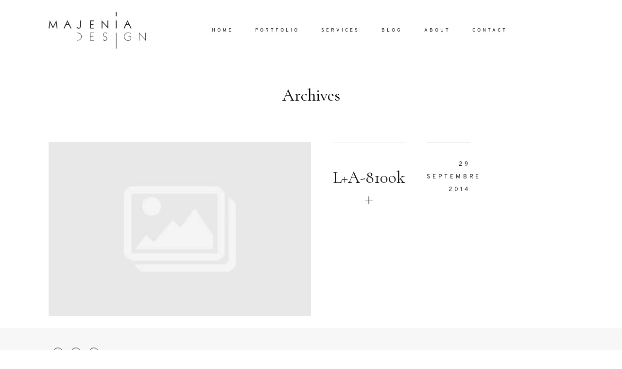

--- FILE ---
content_type: text/html; charset=UTF-8
request_url: https://www.majenia.com/belle-fete-de-mariage-dans-le-sud/la-810ok/
body_size: 7290
content:
<!DOCTYPE html>
<html lang="fr-FR"
	prefix="og: https://ogp.me/ns#"  class="">
  <head>
  <meta charset="UTF-8" />
  <meta http-equiv="X-UA-Compatible" content="IE=edge"/>
  <meta name="viewport" content="width=device-width, user-scalable=no, initial-scale=1.0, maximum-scale=1.0, minimum-scale=1.0">
  <link rel="alternate" type="application/rss+xml" title="Majenia Design RSS Feed" href="https://www.majenia.com/feed/" />
        <link rel="shortcut icon" href="https://www.majenia.com/wp-content/themes/evora/assets/favicon.ico" />
    <link rel="profile" href="http://gmpg.org/xfn/11">
    <link rel="pingback" href="https://www.majenia.com/xmlrpc.php">
  
  <title>L+A-810ok | Majenia Design</title>

		<!-- All in One SEO 4.1.2.3 -->
		<meta property="og:site_name" content="Majenia Design |" />
		<meta property="og:type" content="article" />
		<meta property="og:title" content="L+A-810ok | Majenia Design" />
		<meta property="article:published_time" content="2014-09-29T19:01:00Z" />
		<meta property="article:modified_time" content="2014-09-29T19:01:00Z" />
		<meta name="twitter:card" content="summary" />
		<meta name="twitter:domain" content="www.majenia.com" />
		<meta name="twitter:title" content="L+A-810ok | Majenia Design" />
		<meta name="google" content="nositelinkssearchbox" />
		<script type="application/ld+json" class="aioseo-schema">
			{"@context":"https:\/\/schema.org","@graph":[{"@type":"WebSite","@id":"https:\/\/www.majenia.com\/#website","url":"https:\/\/www.majenia.com\/","name":"Majenia Design","publisher":{"@id":"https:\/\/www.majenia.com\/#organization"}},{"@type":"Organization","@id":"https:\/\/www.majenia.com\/#organization","name":"Majenia Design","url":"https:\/\/www.majenia.com\/"},{"@type":"BreadcrumbList","@id":"https:\/\/www.majenia.com\/belle-fete-de-mariage-dans-le-sud\/la-810ok\/#breadcrumblist","itemListElement":[{"@type":"ListItem","@id":"https:\/\/www.majenia.com\/#listItem","position":"1","item":{"@type":"WebPage","@id":"https:\/\/www.majenia.com\/","name":"Accueil","description":"Wedding planner \u00e0 Lyon et Annecy. Organisatrice de mariages. Majenia Design est organisateur et d\u00e9corateur de mariages sur mesure \u00e0 Lyon et Annecy.","url":"https:\/\/www.majenia.com\/"},"nextItem":"https:\/\/www.majenia.com\/belle-fete-de-mariage-dans-le-sud\/la-810ok\/#listItem"},{"@type":"ListItem","@id":"https:\/\/www.majenia.com\/belle-fete-de-mariage-dans-le-sud\/la-810ok\/#listItem","position":"2","item":{"@type":"WebPage","@id":"https:\/\/www.majenia.com\/belle-fete-de-mariage-dans-le-sud\/la-810ok\/","name":"L+A-810ok","url":"https:\/\/www.majenia.com\/belle-fete-de-mariage-dans-le-sud\/la-810ok\/"},"previousItem":"https:\/\/www.majenia.com\/#listItem"}]},{"@type":"Person","@id":"https:\/\/www.majenia.com\/author\/nathalie\/#author","url":"https:\/\/www.majenia.com\/author\/nathalie\/","name":"Nathalie Gros-Bonnivard"},{"@type":"ItemPage","@id":"https:\/\/www.majenia.com\/belle-fete-de-mariage-dans-le-sud\/la-810ok\/#itempage","url":"https:\/\/www.majenia.com\/belle-fete-de-mariage-dans-le-sud\/la-810ok\/","name":"L+A-810ok | Majenia Design","inLanguage":"fr-FR","isPartOf":{"@id":"https:\/\/www.majenia.com\/#website"},"breadcrumb":{"@id":"https:\/\/www.majenia.com\/belle-fete-de-mariage-dans-le-sud\/la-810ok\/#breadcrumblist"},"author":"https:\/\/www.majenia.com\/belle-fete-de-mariage-dans-le-sud\/la-810ok\/#author","creator":"https:\/\/www.majenia.com\/belle-fete-de-mariage-dans-le-sud\/la-810ok\/#author","datePublished":"2014-09-29T19:01:00+01:00","dateModified":"2014-09-29T19:01:00+01:00"}]}
		</script>
		<script type="text/javascript" >
			window.ga=window.ga||function(){(ga.q=ga.q||[]).push(arguments)};ga.l=+new Date;
			ga('create', "UA-120387422-1", 'auto');
			ga('send', 'pageview');
		</script>
		<script async src="https://www.google-analytics.com/analytics.js"></script>
		<!-- All in One SEO -->

<link rel='dns-prefetch' href='//fonts.googleapis.com' />
<link href='https://fonts.gstatic.com' crossorigin rel='preconnect' />
<link rel="alternate" type="application/rss+xml" title="Majenia Design &raquo; Flux" href="https://www.majenia.com/feed/" />
<link rel="alternate" type="application/rss+xml" title="Majenia Design &raquo; Flux des commentaires" href="https://www.majenia.com/comments/feed/" />
<link rel="alternate" type="application/rss+xml" title="Majenia Design &raquo; L+A-810ok Flux des commentaires" href="https://www.majenia.com/belle-fete-de-mariage-dans-le-sud/la-810ok/feed/" />
<style type="text/css">
img.wp-smiley,
img.emoji {
	display: inline !important;
	border: none !important;
	box-shadow: none !important;
	height: 1em !important;
	width: 1em !important;
	margin: 0 .07em !important;
	vertical-align: -0.1em !important;
	background: none !important;
	padding: 0 !important;
}
</style>
	<link rel='stylesheet' id='wp-block-library-css'  href='https://www.majenia.com/wp-includes/css/dist/block-library/style.min.css?ver=5.8.12' type='text/css' media='all' />
<link rel='stylesheet' id='jquery_ui_styles-css'  href='https://www.majenia.com/wp-content/plugins/flo-forms/public/vendor/jquery-ui-flo/jquery-ui.min.css?ver=1.0.0' type='text/css' media='all' />
<link rel='stylesheet' id='flo-forms-public-css'  href='https://www.majenia.com/wp-content/plugins/flo-forms/public/css/flo-forms-public.min.css?ver=1.0.0' type='text/css' media='all' />
<link data-minify="1" rel='stylesheet' id='flo-instagram-css'  href='https://www.majenia.com/wp-content/cache/min/1/wp-content/plugins/flo-instagram/public/css/flo-instagram-public.css?ver=1626953601' type='text/css' media='all' />
<link rel='stylesheet' id='parent-main-style-css'  href='https://www.majenia.com/wp-content/themes/evora/style.css?ver=5.8.12' type='text/css' media='all' />
<link data-minify="1" rel='stylesheet' id='core-icons-css'  href='https://www.majenia.com/wp-content/cache/min/1/wp-content/themes/evora/public/fonts/fontello/css/flo-core-icons.css?ver=1626953601' type='text/css' media='all' />
<link data-minify="1" rel='stylesheet' id='vendor-css-css'  href='https://www.majenia.com/wp-content/cache/min/1/wp-content/themes/evora/theme-files/public/css/vendor.css?ver=1626953601' type='text/css' media='all' />
<link data-minify="1" rel='stylesheet' id='theme-css-css'  href='https://www.majenia.com/wp-content/cache/min/1/wp-content/themes/evora/theme-files/public/css/style.min.css?ver=1626953601' type='text/css' media='all' />
<style id='theme-css-inline-css' type='text/css'>
@font-face {font-family: "Oswald Regular"; src: url('https://www.majenia.com/wp-content/themes/evora/theme-files/public/fonts/default/Stylekit-1/Oswald-Regular.ttf') format('truetype'),url('https://www.majenia.com/wp-content/themes/evora/theme-files/public/fonts/default/Stylekit-1/Oswald-Regular.woff') format('woff');font-display: swap;}@font-face {font-family: "Overpass Regular"; src: url('https://www.majenia.com/wp-content/themes/evora/theme-files/public/fonts/default/Stylekit-1/Overpass-Regular.woff') format('woff');font-display: swap;}@font-face {font-family: "Overpass SemiBold"; src: url('https://www.majenia.com/wp-content/themes/evora/theme-files/public/fonts/default/Stylekit-1/Overpass-SemiBold.woff') format('woff');font-display: swap;}@font-face {font-family: "font_6_regular"; src: url('https://www.majenia.com/wp-content/themes/evora/theme-files/public/fonts/default/Stylekit-1/SortsMillGoudy-Regular.ttf') format('truetype'),url('https://www.majenia.com/wp-content/themes/evora/theme-files/public/fonts/default/Stylekit-1/SortsMillGoudy-Regular.woff') format('woff');font-display: swap;}input[type="submit"], .flo-button, .button, a.button, .widget a.widget--image-link__button.flo-button { font-family: Overpass SemiBold;font-size: 0.625rem;letter-spacing: 0.4em;word-spacing: 0em;line-height: 1.3em;text-transform: uppercase;font-weight: normal;}.flo-header-mobile__logo { font-family: font_6_regular;font-size: 2.1875rem;letter-spacing: 0.018em;word-spacing: 0em;line-height: 1.3em;text-transform: none;font-weight: normal;}.flo-mobile-menu__menu .page_item a, .flo-mobile-menu__menu .menu-item { font-family: 'Cormorant Garamond', sans-serif, 'google';font-size: 2.1875rem;letter-spacing: 0em;word-spacing: 0em;line-height: 1.2em;text-transform: none;font-weight: normal;}.flo-mobile-menu__social-links-label { font-family: Overpass Regular;font-size: 0.75rem;letter-spacing: 0.4em;word-spacing: 0em;line-height: 2.2em;text-transform: uppercase;font-weight: normal;}.flo-generic-menu-wrap .sub-menu a { font-family: Overpass Regular;font-size: 0.625rem;letter-spacing: 0.4em;word-spacing: 0em;line-height: 2.2em;text-transform: uppercase;font-weight: normal;}.flo-header__menu-popup .flo-header__logo { font-family: font_6_regular;font-size: 2.1875rem;letter-spacing: 0.018em;word-spacing: 0em;line-height: 1.3em;text-transform: none;font-weight: normal;}.flo-header__menu .flo-header__menu-items > .menu-item > a { font-family: Overpass Regular;font-size: 0.625rem;letter-spacing: 0.4em;word-spacing: 0em;line-height: 2.2em;text-transform: uppercase;font-weight: normal;}.flo-wp-title .flo-wp-title__title { font-family: 'Cormorant Garamond', sans-serif, 'google';font-size: 2.1875rem;letter-spacing: 0em;word-spacing: 0em;line-height: 1.2em;text-transform: none;font-weight: normal;}.flo-post blockquote, .flo-post blockquote p { font-family: 'Crimson Text', serif, 'google';font-size: 1.25rem;letter-spacing: 0em;word-spacing: 0em;line-height: 1.4em;text-transform: none;font-weight: normal;font-style: italic;}.flo-post h1, h1.product_title, h1.page-title { font-family: 'Cormorant Garamond', sans-serif, 'google';font-size: 2.1875rem;letter-spacing: 0em;word-spacing: 0em;line-height: 1.2em;text-transform: none;font-weight: normal;}.flo-post h2, .woocommerce h2 { font-family: 'Cormorant Garamond', sans-serif, 'google';font-size: 2.1875rem;letter-spacing: 0em;word-spacing: 0em;line-height: 1.2em;text-transform: none;font-weight: normal;}.flo-post h3 { font-family: 'Cormorant Garamond', sans-serif, 'google';font-size: 1.5625rem;letter-spacing: 0em;word-spacing: 0em;line-height: 1.2em;text-transform: none;font-weight: normal;}.flo-post h4 { font-family: 'Cormorant Garamond', sans-serif, 'google';font-size: 1.25rem;letter-spacing: 0em;word-spacing: 0em;line-height: 1.2em;text-transform: none;font-weight: normal;}.flo-post h5 { font-family: 'Cormorant Garamond', sans-serif, 'google';font-size: 1.25rem;letter-spacing: 0.5em;word-spacing: 0em;line-height: 1.4em;text-transform: none;font-weight: normal;}.flo-post h6 { font-family: 'Cormorant Garamond', sans-serif, 'google';font-size: 0.875rem;letter-spacing: 0.5em;word-spacing: 0em;line-height: 1.4em;text-transform: none;font-weight: normal;}.flo-post, .woocommerce-product-details__short-description, .entry-content, .description_tab, .reviews_tab, .woocommerce-message, .flo-woocommerce-wrap { font-family: 'Nunito', sans-serif, 'google';font-size: 0.9375rem;letter-spacing: 0em;word-spacing: 0.08em;line-height: 1.76em;text-transform: none;font-weight: normal;}.flo-post a { font-family: 'Crimson Text', serif, 'google';font-size: 0.875rem;letter-spacing: 0em;word-spacing: 0em;line-height: 1.2em;text-transform: none;font-weight: normal;text-decoration: underline;}input[type]:not([type="submit"]):not(.flo-no-styling), form textarea:not(.flo-no-styling), .parsley-required, form select { font-family: Overpass Regular;font-size: 0.75rem;letter-spacing: 0.4em;word-spacing: 0em;line-height: 2.2em;text-transform: uppercase;font-weight: normal;}label { font-family: Overpass Regular;font-size: 0.75rem;letter-spacing: 0.4em;word-spacing: 0em;line-height: 2.2em;text-transform: uppercase;font-weight: normal;}@media (max-width: 767px) { input[type="submit"], .flo-button, .button, a.button, .widget a.widget--image-link__button.flo-button { font-size: 0.625rem;}.flo-header-mobile__logo { }.flo-mobile-menu__menu .page_item a, .flo-mobile-menu__menu .menu-item { font-size: 1.5625rem;}.flo-mobile-menu__social-links-label { font-size: 0.625rem;}.flo-generic-menu-wrap .sub-menu a { font-size: 0.625rem;}.flo-header__menu-popup .flo-header__logo { }.flo-header__menu .flo-header__menu-items > .menu-item > a { font-size: 0.625rem;}.flo-wp-title .flo-wp-title__title { font-size: 1.5625rem;}.flo-post blockquote, .flo-post blockquote p { font-size: 1rem;}.flo-post h1, h1.product_title, h1.page-title { font-size: 1.5625rem;}.flo-post h2, .woocommerce h2 { font-size: 1.5625rem;}.flo-post h3 { font-size: 1.25rem;}.flo-post h4 { font-size: 1rem;}.flo-post h5 { font-size: 1rem;}.flo-post h6 { font-size: 0.875rem;}.flo-post, .woocommerce-product-details__short-description, .entry-content, .description_tab, .reviews_tab, .woocommerce-message, .flo-woocommerce-wrap { font-size: 0.875rem;}.flo-post a { font-size: 0.875rem;}input[type]:not([type="submit"]):not(.flo-no-styling), form textarea:not(.flo-no-styling), .parsley-required, form select { font-size: 0.625rem;}label { font-size: 0.625rem;} }
</style>
<link rel='stylesheet' id='default_stylesheet-css'  href='https://www.majenia.com/wp-content/themes/evora-child/style.css?ver=1.3' type='text/css' media='all' />
<link rel='stylesheet' id='admin_google_fonts-css'  href='//fonts.googleapis.com/css?family=Cormorant+Garamond|Nunito|Crimson+Text|Metrophobic&#038;display=swap' type='text/css' media='all' />
<script type='text/javascript' src='https://www.majenia.com/wp-includes/js/jquery/jquery.min.js?ver=3.6.0' id='jquery-core-js'></script>
<script type='text/javascript' src='https://www.majenia.com/wp-includes/js/jquery/jquery-migrate.min.js?ver=3.3.2' id='jquery-migrate-js'></script>
<script type='text/javascript' src='https://www.majenia.com/wp-content/plugins/flo-forms/public/js/jquery.validate.min.js?ver=1.0.0' id='flo-jquery-validate-js'></script>
<script type='text/javascript' id='flo-forms-public-js-extra'>
/* <![CDATA[ */
var formData = {"ajaxurl":"https:\/\/www.majenia.com\/wp-admin\/admin-ajax.php","date_format":"MM dd, yy"};
/* ]]> */
</script>
<script type='text/javascript' src='https://www.majenia.com/wp-content/plugins/flo-forms/public/js/flo-forms-public.js?ver=1.0.0' id='flo-forms-public-js'></script>
<script type='text/javascript' id='flo-instagram-js-extra'>
/* <![CDATA[ */
var floAjaxUrl = "https:\/\/www.majenia.com\/wp-admin\/admin-ajax.php";
/* ]]> */
</script>
<script type='text/javascript' src='https://www.majenia.com/wp-content/plugins/flo-instagram/public/js/all.min.js?ver=96959' id='flo-instagram-js'></script>
<link rel="https://api.w.org/" href="https://www.majenia.com/wp-json/" /><link rel="alternate" type="application/json" href="https://www.majenia.com/wp-json/wp/v2/media/1619" /><link rel="EditURI" type="application/rsd+xml" title="RSD" href="https://www.majenia.com/xmlrpc.php?rsd" />
<link rel="wlwmanifest" type="application/wlwmanifest+xml" href="https://www.majenia.com/wp-includes/wlwmanifest.xml" /> 
<meta name="generator" content="WordPress 5.8.12" />
<link rel='shortlink' href='https://www.majenia.com/?p=1619' />
<link rel="alternate" type="application/json+oembed" href="https://www.majenia.com/wp-json/oembed/1.0/embed?url=https%3A%2F%2Fwww.majenia.com%2Fbelle-fete-de-mariage-dans-le-sud%2Fla-810ok%2F" />
<link rel="alternate" type="text/xml+oembed" href="https://www.majenia.com/wp-json/oembed/1.0/embed?url=https%3A%2F%2Fwww.majenia.com%2Fbelle-fete-de-mariage-dans-le-sud%2Fla-810ok%2F&#038;format=xml" />
<style type="text/css">.recentcomments a{display:inline !important;padding:0 !important;margin:0 !important;}</style>
  <style media="screen">
    /* START: GENERICS */

      body {
        background-color: #FFFFFF;
        color: ;
      }

      /*.flo-post {
        color: ;
      }*/


      .flo-post a img, .flo-post img, .flo-post img.alignleft, .flo-post img.alignright, .flo-post img.aligncenter,
      .wp-caption-text.gallery-caption {
        margin-bottom: 10px;
      }
      .wp-caption-text.gallery-caption{
        margin-top: -5px;
      }

      .flo_sidebar {
        width: 25%;
      }
            .flo-block-generic-button{font-family: Overpass SemiBold;font-size: 0.625rem;letter-spacing: 0.4em;word-spacing: 0em;line-height: 1.3em;text-transform: uppercase;font-weight: normal;}@media screen and (max-width: 767px){.flo-block-generic-button{font-size: 0.625rem;}}
      .flo-block-generic-button,
      input[type="submit"] {
        text-align: center;
        display: inline-block;
        padding: 0.875rem 2.8125rem;
        color: #4A4A4A;
        border: 1px solid;
        background-color: #FFFFFF;
      }
      .flo-block-generic-button:hover,
      .flo-block-generic-button:focus {
        color: #FFFFFF!important;
        background-color: #4A4A4A!important;
      }
    /* END: GENERICS */


  </style>
  <style media="(min-width: 768px)">
  /* START: DROPDOWNS */
    .flo-generic-menu-wrap__menu ul {
      background-color: #FFFFFF;
    }
    .flo-generic-menu-wrap__menu ul:after {
      border-color: transparent transparent #FFFFFF transparent!important;
    }

    .flo-generic-menu-wrap__menu ul a {
      color: #1A1817!important;
    }
  /* END: DROPDOWNS */
</style>
</head>
    <body class="attachment attachment-template-default single single-attachment postid-1619 attachmentid-1619 attachment-jpeg  flo-social-links-type-a flo-tablet-appear-disabled flo-mobile-appear-disabled">

                  
    <noscript class='flo-core-style' >
  <style class='flo-core-style'  media="screen"> .flo-header-mobile__logo{max-width:6.25rem}.flo-header-mobile{background-color:#FFFFFF;color:#1A1817}.is-sticky .flo-header-mobile.is-main{background-color:#FFFFFF;color:#1A1817}@media (max-width:767px){.flo-header-mobile .flo-header-mobile__menu-trigger i{font-size:0.625rem}}</style>
</noscript>

<div class="flo-header-mobile flo-header-mobile--type-a sticky ">
  <div class="flo-header-mobile__wrap">
    <div class="flo-header-mobile__spacer"></div>
    <a href="https://www.majenia.com" class="flo-header-mobile__logo">
      <img class="flo-header-mobile__logo-image flo-header-mobile__logo-image--default" src="https://www.majenia.com/wp-content/uploads/2018/05/majenia-bk-200x75.png" alt="Majenia Design"/>
    <img class="flo-header-mobile__logo-image flo-header-mobile__logo-image--light" src="https://www.majenia.com/wp-content/uploads/2018/05/majenia-wh-200x75.png" alt="Majenia Design"/>
  </a>
    <div class="flo-header-mobile__menu-trigger">
              <i class="flo-icon-menu"></i>
          </div>

          <div class="flo-header-mobile__search-wrap">
        <div class="flo-header-mobile__search-trigger">
          <div class="flo-header-mobile__search-trigger-icon flo-header-mobile__search-trigger-icon--open">
            <i class="flo-icon-search"></i>
          </div>
          <div class="flo-header-mobile__search-trigger-icon flo-header-mobile__search-trigger-icon--close">
            <i class="flo-icon-close"></i>
          </div>
        </div>
        <form class="flo-header-mobile__search-form" action="https://www.majenia.com/" method="get">
          <input class="flo-header-mobile__search-input" type="text" name="s" placeholder="SEARCH">
          <button class="flo-header-mobile__search-submit" type="submit">
            <i class="flo-icon-search"></i>
          </button>
        </form>
      </div>
      </div>
</div>
    
    <main class="flo_page_wrap ">
      <div class="flo_page">
          	<noscript class='flo-core-style' >
  <style class='flo-core-style'  media="screen"> header:not(.is-sticky) .flo-header--305{color:#1A1817;border-color:rgba(26,24,23,0.1)}header:not(.is-sticky) .flo-header--305{background-color:#FFFFFF;padding-top:1.5625rem;padding-bottom:1.5625rem}header:not(.is-sticky) .flo-header--305 .flo-header__menu > ul > li > a{color:#1A1817}.flo-header--sticky .is-sticky .flo-header--305{background-color:rgba(255,255,255,1);color:#332F2F!important;border-color:rgba(51,47,47,0.1)}.flo-header--sticky .is-sticky .flo-header--305 ul li.menu-item-has-children ul{background-color:rgb(255,255,255)}</style>
</noscript>

<header class="" data-layout="flo-header--layout-type-a">
    <!-- Start: Flo Header -->
    <div class="flo-header flo-header--305 flo-header--type-a flo-header--simple-search-opens-left">
  <div class="flo-header--689 flo-header__logo-wrap">
  <a href="https://www.majenia.com" class="flo-header__logo">
    <noscript class='flo-core-style' >
  <style class='flo-core-style'  media="screen"> .flo-header--689 .flo-header__logo{font-family:font_6_regular;font-size:2.1875rem;letter-spacing:0.018em;word-spacing:0em;line-height:1.3em;text-transform:none;font-weight:normal}@media (min-width:768px) and (max-width:1024px){.flo-header--689 .flo-header__logo{max-width:12.5rem}.flo-header--689 .flo-header__logo-image{max-width:12.5rem}}@media (min-width:1025px){.flo-header--689 .flo-header__logo{max-width:13.75rem}.flo-header--689 .flo-header__logo-image{max-width:13.75rem}}</style>
</noscript>
            	      <img class="flo-header__logo-image flo-header__logo-image--default" src="https://www.majenia.com/wp-content/uploads/2018/05/majenia-bk-200x75.png" alt="Majenia Design" />
      <img class="flo-header__logo-image flo-header__logo-image--sticky" src="https://www.majenia.com/wp-content/uploads/2018/05/majenia-bk-200x75.png" alt="Majenia Design" />
      <img class="flo-header__logo-image flo-header__logo-image--light" src="https://www.majenia.com/wp-content/uploads/2018/05/majenia-wh-200x75.png" alt="Majenia Design" />
      </a>
</div>
  <noscript class='flo-core-style' >
  <style class='flo-core-style'  media="screen"> .flo-header--305 .flo-header__simple-search-form-input{font-family:Overpass Regular;font-size:0.625rem;letter-spacing:0.4em;word-spacing:0em;line-height:2.2em;text-transform:uppercase;font-weight:normal}@media screen and (max-width:767px){.flo-header--305 .flo-header__simple-search-form-input{font-size:0.625rem}}.flo-header--305 .flo-header__menu > div > ul > li > a{font-family:Overpass Regular;font-size:0.625rem;letter-spacing:0.4em;word-spacing:0em;line-height:2.2em;text-transform:uppercase;font-weight:normal}@media screen and (max-width:767px){.flo-header--305 .flo-header__menu > div > ul > li > a{font-size:0.625rem}}.flo-header--305 .flo-header__menu .sub-menu a{font-family:Overpass Regular;font-size:0.625rem;letter-spacing:0.4em;word-spacing:0em;line-height:2.2em;text-transform:uppercase;font-weight:normal}@media screen and (max-width:767px){.flo-header--305 .flo-header__menu .sub-menu a{font-size:0.625rem}}.flo-header--305 .flo-header__menu .sub-menu li.current-menu-item a, .flo-header--305 .flo-header__menu .sub-menu li.current-menu-parent a{}</style>
</noscript>
<div class="flo-header__menu">
      <div class="flo-header__menu-wrap"><ul id="menu-main-menu" class="flo-header__menu-items"><li id="menu-item-7302" class="menu-item menu-item-type-post_type menu-item-object-page menu-item-home menu-item-7302"><a href="https://www.majenia.com/">Home</a></li>
<li id="menu-item-7295" class="menu-item menu-item-type-post_type menu-item-object-page menu-item-7295"><a href="https://www.majenia.com/portfolio/">Portfolio</a></li>
<li id="menu-item-7296" class="menu-item menu-item-type-post_type menu-item-object-page menu-item-7296"><a href="https://www.majenia.com/services/">Services</a></li>
<li id="menu-item-7293" class="menu-item menu-item-type-post_type menu-item-object-page menu-item-7293"><a href="https://www.majenia.com/blog/">Blog</a></li>
<li id="menu-item-7291" class="menu-item menu-item-type-post_type menu-item-object-page menu-item-7291"><a href="https://www.majenia.com/about/">About</a></li>
<li id="menu-item-7294" class="menu-item menu-item-type-post_type menu-item-object-page menu-item-7294"><a href="https://www.majenia.com/contact/">Contact</a></li>
</ul></div>
  </div>
  <noscript class='flo-core-style' >
  <style class='flo-core-style'  media="screen"> .flo-header--305 .flo-header__simple-search-form{// background-color:#FFFFFF;// color:#1A1817;// border-color:rgba(26,24,23,0.1)}</style>
</noscript>
<div class="flo-header__simple-search">
  </div>
</div>
  <!-- End: Flo Header -->
</header>

<noscript class='flo-core-style' >
  <style class='flo-core-style'  media="screen"> .flo-header-popup--775 .flo-header-popup__title{font-family:'Cormorant Garamond', sans-serif, 'google';font-size:0.875rem;letter-spacing:0.5em;word-spacing:0em;line-height:2.14em;text-transform:none;font-weight:normal}@media screen and (max-width:767px){.flo-header-popup--775 .flo-header-popup__title{font-size:0.875rem}}.flo-header-popup--775 .flo-header-popup__text{font-family:'Crimson Text', serif, 'google';font-size:1.25rem;letter-spacing:0em;word-spacing:0em;line-height:1.4em;text-transform:none;font-weight:normal;font-style:italic}@media screen and (max-width:767px){.flo-header-popup--775 .flo-header-popup__text{font-size:1rem}}.flo-header-popup--775 .flo-header-popup__search-input{font-family:Overpass Regular;font-size:0.75rem;letter-spacing:0.4em;word-spacing:0em;line-height:2.2em;text-transform:uppercase;font-weight:normal}@media screen and (max-width:767px){.flo-header-popup--775 .flo-header-popup__search-input{font-size:0.625rem}}.flo-header-popup--775 .flo-header-popup__menu-items > .menu-item > a{font-family:'Cormorant Garamond', sans-serif, 'google';font-size:1.5625rem;letter-spacing:0em;word-spacing:0em;line-height:1.2em;text-transform:none;font-weight:normal}@media screen and (max-width:767px){.flo-header-popup--775 .flo-header-popup__menu-items > .menu-item > a{font-size:1.25rem}}.flo-header-popup--775 .flo-header-popup__submenu{font-family:'Crimson Text', serif, 'google';font-size:1.25rem;letter-spacing:0em;word-spacing:0em;line-height:1.4em;text-transform:none;font-weight:normal;font-style:italic}@media screen and (max-width:767px){.flo-header-popup--775 .flo-header-popup__submenu{font-size:1rem}}.flo-header-popup--775 .flo-header-popup__social-links-label{font-family:Oswald Regular;font-size:0.6875rem;letter-spacing:0.72em;word-spacing:0em;line-height:2.7em;text-transform:none;font-weight:normal}.flo-header-popup--775{color:#FFFFFF;background-color:#1A1817}</style>
</noscript>
  <div class="flo-header-popup flo-header-popup--775" data-onready="flo_header_popup" data-elements-color="#FFFFFF">
    <div class="flo-header-popup__top-wrap">
      <div class="flo-header-popup__top-wrap-spacer"></div>
      <div class="flo-header--674 flo-header__logo-wrap">
  <a href="https://www.majenia.com" class="flo-header__logo">
    <noscript class='flo-core-style' >
  <style class='flo-core-style'  media="screen"> .flo-header--674 .flo-header__logo{font-family:font_6_regular;font-size:2.1875rem;letter-spacing:0.018em;word-spacing:0em;line-height:1.3em;text-transform:none;font-weight:normal}@media (min-width:768px) and (max-width:1024px){.flo-header--674 .flo-header__logo{max-width:12.5rem}.flo-header--674 .flo-header__logo-image{max-width:12.5rem}}@media (min-width:1025px){.flo-header--674 .flo-header__logo{max-width:13.75rem}.flo-header--674 .flo-header__logo-image{max-width:13.75rem}}</style>
</noscript>
            	      <img class="flo-header__logo-image flo-header__logo-image--default" src="https://www.majenia.com/wp-content/uploads/2018/05/majenia-bk-200x75.png" alt="Majenia Design" />
      <img class="flo-header__logo-image flo-header__logo-image--sticky" src="https://www.majenia.com/wp-content/uploads/2018/05/majenia-bk-200x75.png" alt="Majenia Design" />
      <img class="flo-header__logo-image flo-header__logo-image--light" src="https://www.majenia.com/wp-content/uploads/2018/05/majenia-wh-200x75.png" alt="Majenia Design" />
      </a>
</div>
      <div class="flo-header-popup__close">
        <div class="flo-header__menu-trigger"></div>
        <i class="flo-icon-close"></i>
      </div>
    </div>

    <div class="flo-header-popup__middle-wrap">

      <div class="flo-header-popup__left-wrap">
                  <h3 class="flo-header-popup__title">
            Dolor Tristique
          </h3>
                <div class="flo-header-popup__text">
          Nullam quis risus eget urna mollis ornare vel eu leo. Aenean lacinia bibendum nulla sed consectetur. Aenean lacinia bibendum nulla sed consectetur. Maecenas faucibus mollis interdum. Maecenas faucibus mollis interdum. Etiam porta sem malesuada magna mollis euismod.
        </div>
                  <form class="flo-header-popup__search"  action="https://www.majenia.com/" method="get">
            <input class="flo-header-popup__search-input flo-no-styling" name="s" placeholder="SEARCH" type="text" value="">
            <button class="flo-header-popup__search-submit" type="submit">
              <i class="flo-icon-search"></i>
            </button>
          </form>
              </div>
      <div class="flo-header-popup__right-wrap">
        <div class="flo-header-popup__menu-wrap">
          <div class="flo-header-popup__menu"><ul id="menu-main-menu-1" class="flo-header-popup__menu-items"><li class="menu-item menu-item-type-post_type menu-item-object-page menu-item-home menu-item-7302"><a href="https://www.majenia.com/">Home</a></li>
<li class="menu-item menu-item-type-post_type menu-item-object-page menu-item-7295"><a href="https://www.majenia.com/portfolio/">Portfolio</a></li>
<li class="menu-item menu-item-type-post_type menu-item-object-page menu-item-7296"><a href="https://www.majenia.com/services/">Services</a></li>
<li class="menu-item menu-item-type-post_type menu-item-object-page menu-item-7293"><a href="https://www.majenia.com/blog/">Blog</a></li>
<li class="menu-item menu-item-type-post_type menu-item-object-page menu-item-7291"><a href="https://www.majenia.com/about/">About</a></li>
<li class="menu-item menu-item-type-post_type menu-item-object-page menu-item-7294"><a href="https://www.majenia.com/contact/">Contact</a></li>
</ul></div>
          <div class="flo-header-popup__submenu"></div>
        </div>

                  <div class="flo-header-popup__social-links-wrap">
                          <div class="flo-header-popup__social-links-label">
                FOLLOW ME
              </div>
                        <div class="flo-header-popup__social-links">
              <a href="https://www.facebook.com/majeniadesign/" target="_blank" class="flo-icon flo-icon-facebook flo-social-links__link "></a>
    
	    	<a href="https://www.instagram.com/nathmajenia/" target="_blank" class="flo-icon flo-icon-instagram flo-social-links__link "></a>
    
	    	<a href="https://www.pinterest.fr/majenia/" target="_blank" class="flo-icon flo-icon-pinterest flo-social-links__link "></a>
    
            </div>
          </div>
              </div>

    </div>

  </div>

	<div class="flo-block  flo-wp-title flo-post">
      	<h1 class="flo-wp-title__title visible full-visible">Archives</h1>
  	</div>
			<div class="flo-listing flo-listing--699">
		    <noscript class='flo-core-style' >
  <style class='flo-core-style'  media="screen">@media (max-width:767px){.flo-block--8223{margin-top:0rem;margin-bottom:0rem}}@media (min-width:768px){.flo-block--8223{margin-top:0rem;margin-bottom:0rem}}</style>
</noscript>
  <noscript class='flo-core-style' >
  <style class='flo-core-style'  media="screen"> .flo-block--8223{background-color:#FFFFFF}</style>
</noscript>

<div   class='flo-block     flo-block--8223   ' data-id="8223" data-onready='flo_block_listing_1'>
    <div class="flo-block__container">
      <noscript class='flo-core-style' >
  <style class='flo-core-style'  media="screen"> .flo-block-listing-1--882 .flo-block-listing-1__category{font-family:Overpass Regular;font-size:0.75rem;letter-spacing:0.4em;word-spacing:0em;line-height:2.2em;text-transform:uppercase;font-weight:normal}@media screen and (max-width:767px){.flo-block-listing-1--882 .flo-block-listing-1__category{font-size:0.625rem}}.flo-block-listing-1--882 .flo-block-listing-1__title{font-family:'Cormorant Garamond', sans-serif, 'google';font-size:2.1875rem;letter-spacing:0em;word-spacing:0em;line-height:1.2em;text-transform:none;font-weight:normal}@media screen and (max-width:767px){.flo-block-listing-1--882 .flo-block-listing-1__title{font-size:1.5625rem}}.flo-block-listing-1--882 .flo-block-listing-1__excerpt{font-family:'Nunito', sans-serif, 'google';font-size:0.9375rem;letter-spacing:0em;word-spacing:0.08em;line-height:1.76em;text-transform:none;font-weight:normal}@media screen and (max-width:767px){.flo-block-listing-1--882 .flo-block-listing-1__excerpt{font-size:0.875rem}}.flo-block-listing-1--882 .flo-block-listing-1__date{font-family:Overpass Regular;font-size:0.75rem;letter-spacing:0.4em;word-spacing:0em;line-height:2.2em;text-transform:uppercase;font-weight:normal}@media screen and (max-width:767px){.flo-block-listing-1--882 .flo-block-listing-1__date{font-size:0.625rem}}.flo-block-listing-1--882{color:#1A1817;border-color:rgba(26,24,23,0.1)}.flo-block-listing-1--882 .flo-block-listing-1__date{background-color:#FFFFFF}</style>
</noscript>
  <div class="flo-block-listing-1 flo-block-listing-1--882 ">
    <div class="flo-block-listing-1__items-wrap">
                      <a class="flo-block-listing-1__item" href="https://www.majenia.com/belle-fete-de-mariage-dans-le-sud/la-810ok/" data-date="29 septembre 2014">
                    <span class="flo-block-listing-1__featured-image" style="background-image: url(https://www.majenia.com/wp-content/themes/evora/theme-files/public/img/no-image.jpg)"></span>
          <span class="flo-block-listing-1__right-side">
                          <span class="flo-block-listing-1__category">
                
              </span>
                                      <span class="flo-block-listing-1__date">
                29 septembre 2014
              </span>
                        <h2 class="flo-block-listing-1__title">
              L+A-810ok
            </h2>
                        <span class="flo-block-listing-1__bottom-decoration">
              <i class="flo-icon-plus-sign"></i>
            </span>
          </span>
        </a>
          </div>
  </div>
      </div>
</div>
		</div>
	
	

    </div>
</main>

<noscript class='flo-core-style' >
  <style class='flo-core-style'  media="screen">@media (max-width:767px){.flo-mobile-menu{background-color:#F8F8F8;color:#1A1817}.flo-mobile-menu__menu > li{border-bottom-color:rgba(26,24,23,0.15)!important}}</style>
</noscript>
<div class="flo-mobile-menu flo-mobile-menu__popup-type-a" data-onready="flo_mobile_menu">
  <div class="flo-mobile-menu__top-area">
    <div class="flo-mobile-menu__top-area-spacer"></div>
          <a href="https://www.majenia.com" class="flo-header-mobile__logo">
      <img class="flo-header-mobile__logo-image flo-header-mobile__logo-image--default" src="https://www.majenia.com/wp-content/uploads/2018/05/majenia-bk-200x75.png" alt="Majenia Design"/>
    <img class="flo-header-mobile__logo-image flo-header-mobile__logo-image--light" src="https://www.majenia.com/wp-content/uploads/2018/05/majenia-wh-200x75.png" alt="Majenia Design"/>
  </a>
        <div class="flo-mobile-menu__close">
      <i class="flo-icon-close"></i>
    </div>
  </div>

  <ul id="menu-main-menu-2" class="flo-mobile-menu__menu"><li class="menu-item menu-item-type-post_type menu-item-object-page menu-item-home menu-item-7302"><a href="https://www.majenia.com/">Home</a></li>
<li class="menu-item menu-item-type-post_type menu-item-object-page menu-item-7295"><a href="https://www.majenia.com/portfolio/">Portfolio</a></li>
<li class="menu-item menu-item-type-post_type menu-item-object-page menu-item-7296"><a href="https://www.majenia.com/services/">Services</a></li>
<li class="menu-item menu-item-type-post_type menu-item-object-page menu-item-7293"><a href="https://www.majenia.com/blog/">Blog</a></li>
<li class="menu-item menu-item-type-post_type menu-item-object-page menu-item-7291"><a href="https://www.majenia.com/about/">About</a></li>
<li class="menu-item menu-item-type-post_type menu-item-object-page menu-item-7294"><a href="https://www.majenia.com/contact/">Contact</a></li>
</ul>


  <div class="flo-mobile-menu__spacer"></div>

      <div class="flo-mobile-menu__social-links-wrap">
      <div class="flo-mobile-menu__social-links-label">
        FOLLOW ME
      </div>
      <div class="flo-mobile-menu__social-links">
        <a href="https://www.facebook.com/majeniadesign/" target="_blank" class="flo-icon flo-icon-facebook flo-social-links__link "></a>
    
	    	<a href="https://www.instagram.com/nathmajenia/" target="_blank" class="flo-icon flo-icon-instagram flo-social-links__link "></a>
    
	    	<a href="https://www.pinterest.fr/majenia/" target="_blank" class="flo-icon flo-icon-pinterest flo-social-links__link "></a>
    
      </div>
    </div>
  </div>


<div class="flo-footer flo-footer--364 disable-appear">
                              <noscript class='flo-core-style' >
  <style class='flo-core-style'  media="screen"> .flo-footer--364 .flo-footer-area-2-type-b__menu > .menu-item{font-family:Overpass SemiBold;font-size:0.625rem;letter-spacing:0.4em;word-spacing:0em;line-height:1.3em;text-transform:uppercase;font-weight:normal}@media screen and (max-width:767px){.flo-footer--364 .flo-footer-area-2-type-b__menu > .menu-item{font-size:0.625rem}}.flo-footer--364 .flo-footer-area-2-type-b__back-to-top--label{font-family:Overpass Regular;font-size:0.625rem;letter-spacing:0.4em;word-spacing:0em;line-height:2.2em;text-transform:uppercase;font-weight:normal}@media screen and (max-width:767px){.flo-footer--364 .flo-footer-area-2-type-b__back-to-top--label{font-size:0.625rem}}.flo-footer--364 .flo-footer-area-2-type-b__top-area{color:#1a1817;background-color:#f7f7f7}.flo-footer--364 .flo-footer-area-2-type-b__menu > .current-menu-item, .flo-footer--364 .flo-footer-area-2-type-b__menu > .current-menu-parent{}.flo-footer--364 .flo-footer-area-2-type-b__text-title{font-family:Overpass Regular;font-size:0.75rem;letter-spacing:0.4em;word-spacing:0em;line-height:2.2em;text-transform:uppercase;font-weight:normal}@media screen and (max-width:767px){.flo-footer--364 .flo-footer-area-2-type-b__text-title{font-size:0.625rem}}.flo-footer--364 .flo-footer-area-2-type-b__text-subtitle{font-family:'Nunito', sans-serif, 'google';font-size:0.6875rem;letter-spacing:0.06em;word-spacing:0.08em;line-height:1.54em;text-transform:none;font-weight:normal}@media screen and (max-width:767px){.flo-footer--364 .flo-footer-area-2-type-b__text-subtitle{font-size:0.875rem}}.flo-footer--364 .flo-footer-area-2-type-b__image-title{font-family:'Nunito', sans-serif, 'google';font-size:0.6875rem;letter-spacing:0.06em;word-spacing:0.08em;line-height:1.54em;text-transform:none;font-weight:normal}@media screen and (max-width:767px){.flo-footer--364 .flo-footer-area-2-type-b__image-title{font-size:0.875rem}}.flo-footer--364 .flo-footer-area-2-type-b__info-area{color:#1A1817;background-color:#FFFFFF}</style>
</noscript>
<div class="flo-footer-area-2-type-b" data-onready="flo_footer_area_2_type_b">

  <div class="flo-footer-area-2-type-b__top-area">
    <div class="flo-footer-area-2-type-b__spacer">
              <div class="flo-footer-area-2-type-b__social-links">
          <a href="https://www.facebook.com/majeniadesign/" target="_blank" class="flo-icon flo-icon-facebook flo-social-links__link "></a>
    
	    	<a href="https://www.instagram.com/nathmajenia/" target="_blank" class="flo-icon flo-icon-instagram flo-social-links__link "></a>
    
	    	<a href="https://www.pinterest.fr/majenia/" target="_blank" class="flo-icon flo-icon-pinterest flo-social-links__link "></a>
    
        </div>
          </div>
    <div class="flo-footer-area-2-type-b__spacer">
              <div class="flo-footer-area-2-type-b__menu-wrap flo-generic-menu-wrap flo-generic-menu-wrap--opens-up"><ul id="menu-main-menu-3" class="flo-footer-area-2-type-b__menu flo-generic-menu-wrap__menu"><li class="menu-item menu-item-type-post_type menu-item-object-page menu-item-home menu-item-7302"><a href="https://www.majenia.com/">Home</a></li>
<li class="menu-item menu-item-type-post_type menu-item-object-page menu-item-7295"><a href="https://www.majenia.com/portfolio/">Portfolio</a></li>
<li class="menu-item menu-item-type-post_type menu-item-object-page menu-item-7296"><a href="https://www.majenia.com/services/">Services</a></li>
<li class="menu-item menu-item-type-post_type menu-item-object-page menu-item-7293"><a href="https://www.majenia.com/blog/">Blog</a></li>
<li class="menu-item menu-item-type-post_type menu-item-object-page menu-item-7291"><a href="https://www.majenia.com/about/">About</a></li>
<li class="menu-item menu-item-type-post_type menu-item-object-page menu-item-7294"><a href="https://www.majenia.com/contact/">Contact</a></li>
</ul></div>          </div>
    <div class="flo-footer-area-2-type-b__spacer">
              <div class="flo-footer-area-2-type-b__back-to-top">
                      <div class="flo-footer-area-2-type-b__back-to-top--label">BACK TO TOP</div>
                    <i class="flo-footer-area-2-type-b__back-to-top--icon flo-icon-up-arrow"></i>
        </div>
          </div>
  </div>

  <div class="flo-footer-area-2-type-b__info-area">
                        <div class="flo-footer-area-2-type-b__column flo-footer-area-2-type-b__column--text">
          <h3 class="flo-footer-area-2-type-b__text-title">WEDDING & EVENT DESIGN</h3>
          <h4 class="flo-footer-area-2-type-b__text-subtitle"></h4>
        </div>
                              <div class="flo-footer-area-2-type-b__column flo-footer-area-2-type-b__column--text-with-image">
                    <h4 class="flo-footer-area-2-type-b__image-title">Basés en région Rhône-Alpes, entre Annecy et Lyon, nous nous déplaçons dans toute la France pour décorer chacun de vos événements.</h4>
        </div>
                              <div class="flo-footer-area-2-type-b__column flo-footer-area-2-type-b__column--text">
          <h3 class="flo-footer-area-2-type-b__text-title">BRAND STYLING</h3>
          <h4 class="flo-footer-area-2-type-b__text-subtitle"></h4>
        </div>
            </div>
  <div class="flo-footer-area-2-type-b__bottom-area">
     <a class="flo-footer__flothemes-logo flo-footer__copyrights-flo" href="https://flothemes.com/" target="_blank"><i class="flo-core-icon-flothemes"></i></a>
  </div>

</div>
                    </div>
<script type='text/javascript' src='https://www.majenia.com/wp-includes/js/jquery/ui/core.min.js?ver=1.12.1' id='jquery-ui-core-js'></script>
<script type='text/javascript' src='https://www.majenia.com/wp-includes/js/jquery/ui/datepicker.min.js?ver=1.12.1' id='jquery-ui-datepicker-js'></script>
<script type='text/javascript' id='jquery-ui-datepicker-js-after'>
jQuery(document).ready(function(jQuery){jQuery.datepicker.setDefaults({"closeText":"Fermer","currentText":"Aujourd\u2019hui","monthNames":["janvier","f\u00e9vrier","mars","avril","mai","juin","juillet","ao\u00fbt","septembre","octobre","novembre","d\u00e9cembre"],"monthNamesShort":["Jan","F\u00e9v","Mar","Avr","Mai","Juin","Juil","Ao\u00fbt","Sep","Oct","Nov","D\u00e9c"],"nextText":"Suivant","prevText":"Pr\u00e9c\u00e9dent","dayNames":["dimanche","lundi","mardi","mercredi","jeudi","vendredi","samedi"],"dayNamesShort":["dim","lun","mar","mer","jeu","ven","sam"],"dayNamesMin":["D","L","M","M","J","V","S"],"dateFormat":"d MM yy","firstDay":1,"isRTL":false});});
</script>
<script type='text/javascript' src='https://www.majenia.com/wp-includes/js/comment-reply.min.js?ver=5.8.12' id='comment-reply-js'></script>
<script type='text/javascript' src='https://www.majenia.com/wp-content/themes/evora/theme-files/public/js/vendor.js?ver=1.3' id='vendor-js-js'></script>
<script type='text/javascript' id='theme-js-js-extra'>
/* <![CDATA[ */
var ajaxurl = "https:\/\/www.majenia.com\/wp-admin\/admin-ajax.php";
/* ]]> */
</script>
<script type='text/javascript' src='https://www.majenia.com/wp-content/themes/evora/theme-files/public/js/scripts.min.js?ver=1.3' id='theme-js-js'></script>
<script type='text/javascript' src='https://www.majenia.com/wp-includes/js/wp-embed.min.js?ver=5.8.12' id='wp-embed-js'></script>


</body>
</html>

<!-- This website is like a Rocket, isn't it? Performance optimized by WP Rocket. Learn more: https://wp-rocket.me - Debug: cached@1768577182 -->